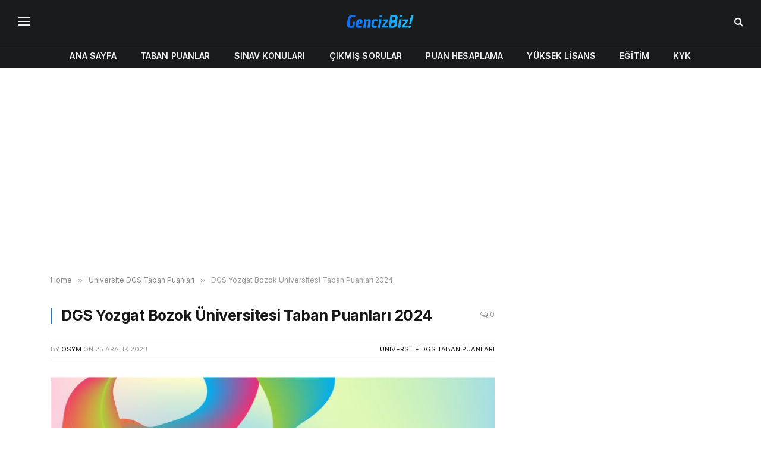

--- FILE ---
content_type: text/html; charset=utf-8
request_url: https://www.google.com/recaptcha/api2/aframe
body_size: 268
content:
<!DOCTYPE HTML><html><head><meta http-equiv="content-type" content="text/html; charset=UTF-8"></head><body><script nonce="_p0SRktpXChkjS6GSqsjBg">/** Anti-fraud and anti-abuse applications only. See google.com/recaptcha */ try{var clients={'sodar':'https://pagead2.googlesyndication.com/pagead/sodar?'};window.addEventListener("message",function(a){try{if(a.source===window.parent){var b=JSON.parse(a.data);var c=clients[b['id']];if(c){var d=document.createElement('img');d.src=c+b['params']+'&rc='+(localStorage.getItem("rc::a")?sessionStorage.getItem("rc::b"):"");window.document.body.appendChild(d);sessionStorage.setItem("rc::e",parseInt(sessionStorage.getItem("rc::e")||0)+1);localStorage.setItem("rc::h",'1770051522898');}}}catch(b){}});window.parent.postMessage("_grecaptcha_ready", "*");}catch(b){}</script></body></html>